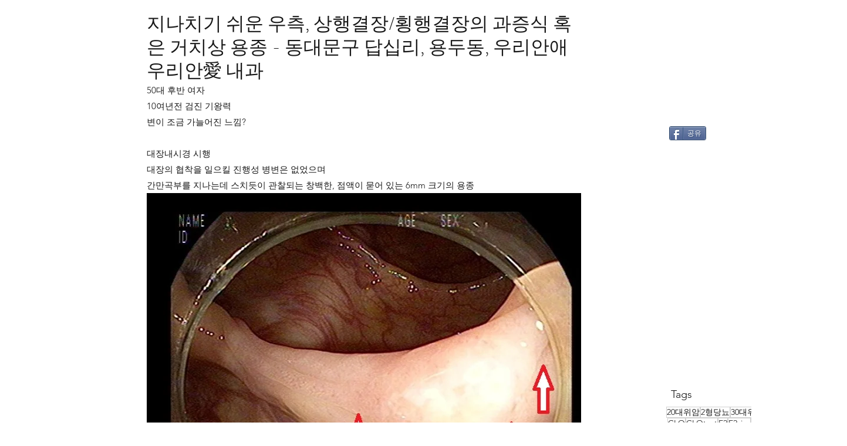

--- FILE ---
content_type: text/html; charset=utf-8
request_url: https://www.google.com/recaptcha/api2/aframe
body_size: 265
content:
<!DOCTYPE HTML><html><head><meta http-equiv="content-type" content="text/html; charset=UTF-8"></head><body><script nonce="hm8LHir20XDxa8h0cIpVrA">/** Anti-fraud and anti-abuse applications only. See google.com/recaptcha */ try{var clients={'sodar':'https://pagead2.googlesyndication.com/pagead/sodar?'};window.addEventListener("message",function(a){try{if(a.source===window.parent){var b=JSON.parse(a.data);var c=clients[b['id']];if(c){var d=document.createElement('img');d.src=c+b['params']+'&rc='+(localStorage.getItem("rc::a")?sessionStorage.getItem("rc::b"):"");window.document.body.appendChild(d);sessionStorage.setItem("rc::e",parseInt(sessionStorage.getItem("rc::e")||0)+1);localStorage.setItem("rc::h",'1769178512303');}}}catch(b){}});window.parent.postMessage("_grecaptcha_ready", "*");}catch(b){}</script></body></html>